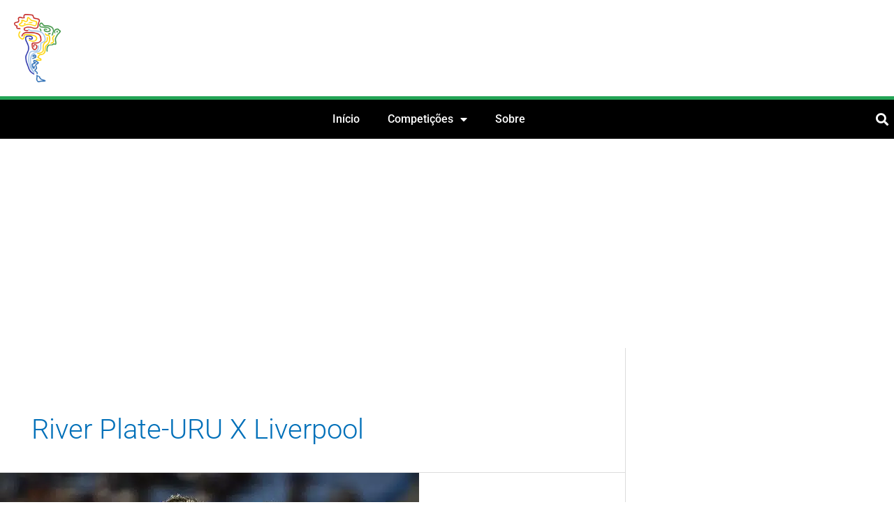

--- FILE ---
content_type: text/html; charset=utf-8
request_url: https://www.google.com/recaptcha/api2/aframe
body_size: 259
content:
<!DOCTYPE HTML><html><head><meta http-equiv="content-type" content="text/html; charset=UTF-8"></head><body><script nonce="h-eJsIH2yC2CR7xvjRG9nQ">/** Anti-fraud and anti-abuse applications only. See google.com/recaptcha */ try{var clients={'sodar':'https://pagead2.googlesyndication.com/pagead/sodar?'};window.addEventListener("message",function(a){try{if(a.source===window.parent){var b=JSON.parse(a.data);var c=clients[b['id']];if(c){var d=document.createElement('img');d.src=c+b['params']+'&rc='+(localStorage.getItem("rc::a")?sessionStorage.getItem("rc::b"):"");window.document.body.appendChild(d);sessionStorage.setItem("rc::e",parseInt(sessionStorage.getItem("rc::e")||0)+1);localStorage.setItem("rc::h",'1769426180901');}}}catch(b){}});window.parent.postMessage("_grecaptcha_ready", "*");}catch(b){}</script></body></html>